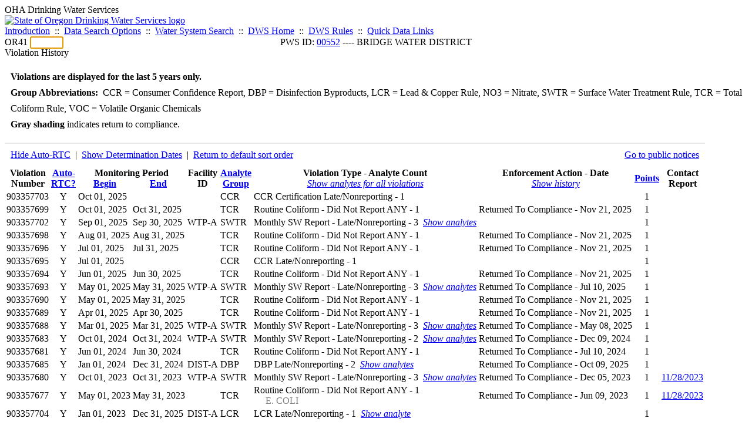

--- FILE ---
content_type: text/html; charset=UTF-8
request_url: https://yourwater.oregon.gov/violsum.php?pwsno=00552&sortby=begin&showan=16
body_size: 6074
content:
<!DOCTYPE html><html>
	<head>
	<title>00552 Violation History | Data Online | Oregon Drinking Water Services
	</title>

	<meta name='description' Content= 'Oregon Drinking Water Services Data Query Page' >
	<meta name='keywords' Content= 'Oregon Health Authority, Public Health Division, Environmental Public Health, DWS, Drinking Water Services, DWP, Drinking Water Program' ><link rel='preconnect' href='https://rsms.me/'>
	<link rel='stylesheet' href='https://rsms.me/inter/inter.css'><link rel='stylesheet' href='https://yourwater.oregon.gov/newfiles/stylesnew.css'>
	<link rel='stylesheet' href='https://yourwater.oregon.gov/newfiles/shared.css?v=1209'>	

</head><BODY >
	<a name='top'></a><div class='noscreen title'>OHA Drinking Water Services</div>
		<div class='banner noprint'>
			<div class='bannerhead'>
				<a href='http://public.health.oregon.gov/HealthyEnvironments/DrinkingWater/'>
					<img src='https://yourwater.oregon.gov/images/dwphead.png?v=aug2024' alt='State of Oregon Drinking Water Services logo'>
				</a>
			</div><div class='topnav'><a href='https://yourwater.oregon.gov/index.php'>Introduction</a>&nbsp; ::&nbsp; 
					<a href='https://yourwater.oregon.gov/search.php'>Data Search Options</a>&nbsp; ::&nbsp; 
					<a href='https://yourwater.oregon.gov/wssearch.php' title='Find a water system by PWS ID, name, or location'>Water System Search</a>&nbsp; ::&nbsp; 
					<a href='https://www.oregon.gov/oha/ph/HealthyEnvironments/DrinkingWater/' target='_blank' title='Drinking Water Services Home'>DWS Home</a>&nbsp; ::&nbsp; 
					<a href='https://www.oregon.gov/oha/ph/HealthyEnvironments/DrinkingWater/Rules/Pages/rules.aspx#oars' target='_blank' title='Drinking Water Rules'>DWS Rules</a>&nbsp; ::&nbsp; <a href='#footer'>Quick Data Links</a></div></div><div class='bannerwidth'><div class='changepws'>
				<form method=GET class='noprint'>
					OR41 <input class='changepws' type='text' size=5 name='pwsno' autofocus>
				</form>
			</div><div class='title' style='text-align:center;margin-top:-20px;'>PWS ID: <a href=https://yourwater.oregon.gov/inventory.php?pwsno=00552>00552</a> ---- BRIDGE WATER DISTRICT</div>
	</div>
	<div class='titlebig bannerwidth'>Violation History</div><br>
<div class='bannerwidth' style='padding-left:10px;line-height:170%;'>
	<b>Violations are displayed for the last 5 years only.</b><br>
	<b>Group Abbreviations:</b>&nbsp; CCR&nbsp;=&nbsp;Consumer Confidence Report, DBP&nbsp;=&nbsp;Disinfection Byproducts, LCR&nbsp;=&nbsp;Lead & Copper Rule, NO3&nbsp;=&nbsp;Nitrate, SWTR&nbsp;=&nbsp;Surface Water Treatment Rule, TCR&nbsp;=&nbsp;Total Coliform Rule, VOC&nbsp;=&nbsp;Volatile Organic Chemicals<br><span class='shade-gray'  style='font-weight:bold;padding:3px 0px;'>Gray shading</span> indicates return to compliance.&nbsp; 
</div>
<br><table class='new'>
<caption style='padding:10px;border-top:2px solid #E8E8E8;'>
	<div style='float:left;'><a href='/violsum.php?pwsno=00552&sortby=begin&showautortc=0&showan=16#16'>Hide Auto-RTC</a>&nbsp; |&nbsp; <a href='/violsum.php?pwsno=00552&sortby=begin&showdeterm=1&showan=16#16'>Show Determination Dates</a>&nbsp; |&nbsp; <a href='/violsum.php?pwsno=00552'>Return to default sort order</a></div>
	<div style='float:right;'><a href='pubnote.php?pwsno=00552'>Go to public notices</a>
	</div>
	<div style='clear:both;'>
</caption><thead>
	<tr>
		<th>Violation<br>Number</th><th style='text-align:center;'><a href='/violsum.php?pwsno=00552&sortby=autortc'>Auto-<br>RTC?</a></th><th colspan=2>Monitoring Period<br>
			<div style='float:left;width:50%;'>
				<a href='/violsum.php?pwsno=00552&sortby=begin'>Begin</a> 
			</div>
			<a href='/violsum.php?pwsno=00552&sortby=end'>End</a>
		</th><th>Facility<br>ID</th>
		<th><a href='/violsum.php?pwsno=00552&sortby=group'>Analyte<br>Group</a></th>

		<th>Violation Type - Analyte Count<br>
			<span style='font-weight:normal;'><a href='/violsum.php?pwsno=00552&sortby=begin&showan=-1'><i>Show analytes for all violations</i></a></span>
		</th>

		<th nowrap>Enforcement Action - Date<br>
			<span style='font-weight:normal;'><a href='/violsum.php?pwsno=00552&sortby=begin&showenf=1&showan=16#16'><i>Show history</i></a></span>
		</th>

		<th align=center><a href='/violsum.php?pwsno=00552&sortby=points'>Points</a></th>
		<th>Contact<br>Report</th>
	</tr>
</thead>
<tbody><tr ><td nowrap>903357703</td><td style='text-align:center;' nowrap>Y</td><td nowrap>Oct 01, 2025</td>
			<td nowrap style='min-width:80px;'></td><td nowrap></td>
			<td nowrap>CCR</td>
			<td nowrap>CCR Certification Late/Nonreporting - 1</td>
			
			<td nowrap></td>
			
			<td align=center nowrap>1</td>

			<td></td>

		</tr><tr class='shade-gray'><td nowrap>903357699</td><td style='text-align:center;' nowrap>Y</td><td nowrap>Oct 01, 2025</td>
			<td nowrap style='min-width:80px;'>Oct 31, 2025</td><td nowrap></td>
			<td nowrap>TCR</td>
			<td nowrap>Routine Coliform - Did Not Report ANY - 1</td>
			
			<td nowrap>Returned To Compliance - Nov 21, 2025</td>
			
			<td align=center nowrap>1</td>

			<td></td>

		</tr><tr ><td nowrap>903357702</td><td style='text-align:center;' nowrap>Y</td><td nowrap>Sep 01, 2025</td>
			<td nowrap style='min-width:80px;'>Sep 30, 2025</td><td nowrap>WTP-A</td>
			<td nowrap>SWTR</td>
			<td nowrap>Monthly SW Report - Late/Nonreporting - 3&nbsp;&nbsp;<a href='/violsum.php?pwsno=00552&sortby=begin&showan=3'><i>Show analytes</i></a></td>
			
			<td nowrap></td>
			
			<td align=center nowrap>1</td>

			<td></td>

		</tr><tr class='shade-gray'><td nowrap>903357698</td><td style='text-align:center;' nowrap>Y</td><td nowrap>Aug 01, 2025</td>
			<td nowrap style='min-width:80px;'>Aug 31, 2025</td><td nowrap></td>
			<td nowrap>TCR</td>
			<td nowrap>Routine Coliform - Did Not Report ANY - 1</td>
			
			<td nowrap>Returned To Compliance - Nov 21, 2025</td>
			
			<td align=center nowrap>1</td>

			<td></td>

		</tr><tr class='shade-gray'><td nowrap>903357696</td><td style='text-align:center;' nowrap>Y</td><td nowrap>Jul 01, 2025</td>
			<td nowrap style='min-width:80px;'>Jul 31, 2025</td><td nowrap></td>
			<td nowrap>TCR</td>
			<td nowrap>Routine Coliform - Did Not Report ANY - 1</td>
			
			<td nowrap>Returned To Compliance - Nov 21, 2025</td>
			
			<td align=center nowrap>1</td>

			<td></td>

		</tr><tr ><td nowrap>903357695</td><td style='text-align:center;' nowrap>Y</td><td nowrap>Jul 01, 2025</td>
			<td nowrap style='min-width:80px;'></td><td nowrap></td>
			<td nowrap>CCR</td>
			<td nowrap>CCR Late/Nonreporting - 1</td>
			
			<td nowrap></td>
			
			<td align=center nowrap>1</td>

			<td></td>

		</tr><tr class='shade-gray'><td nowrap>903357694</td><td style='text-align:center;' nowrap>Y</td><td nowrap>Jun 01, 2025</td>
			<td nowrap style='min-width:80px;'>Jun 30, 2025</td><td nowrap></td>
			<td nowrap>TCR</td>
			<td nowrap>Routine Coliform - Did Not Report ANY - 1</td>
			
			<td nowrap>Returned To Compliance - Nov 21, 2025</td>
			
			<td align=center nowrap>1</td>

			<td></td>

		</tr><tr class='shade-gray'><td nowrap>903357693</td><td style='text-align:center;' nowrap>Y</td><td nowrap>May 01, 2025</td>
			<td nowrap style='min-width:80px;'>May 31, 2025</td><td nowrap>WTP-A</td>
			<td nowrap>SWTR</td>
			<td nowrap>Monthly SW Report - Late/Nonreporting - 3&nbsp;&nbsp;<a href='/violsum.php?pwsno=00552&sortby=begin&showan=8'><i>Show analytes</i></a></td>
			
			<td nowrap>Returned To Compliance - Jul 10, 2025</td>
			
			<td align=center nowrap>1</td>

			<td></td>

		</tr><tr class='shade-gray'><td nowrap>903357690</td><td style='text-align:center;' nowrap>Y</td><td nowrap>May 01, 2025</td>
			<td nowrap style='min-width:80px;'>May 31, 2025</td><td nowrap></td>
			<td nowrap>TCR</td>
			<td nowrap>Routine Coliform - Did Not Report ANY - 1</td>
			
			<td nowrap>Returned To Compliance - Nov 21, 2025</td>
			
			<td align=center nowrap>1</td>

			<td></td>

		</tr><tr class='shade-gray'><td nowrap>903357689</td><td style='text-align:center;' nowrap>Y</td><td nowrap>Apr 01, 2025</td>
			<td nowrap style='min-width:80px;'>Apr 30, 2025</td><td nowrap></td>
			<td nowrap>TCR</td>
			<td nowrap>Routine Coliform - Did Not Report ANY - 1</td>
			
			<td nowrap>Returned To Compliance - Nov 21, 2025</td>
			
			<td align=center nowrap>1</td>

			<td></td>

		</tr><tr class='shade-gray'><td nowrap>903357688</td><td style='text-align:center;' nowrap>Y</td><td nowrap>Mar 01, 2025</td>
			<td nowrap style='min-width:80px;'>Mar 31, 2025</td><td nowrap>WTP-A</td>
			<td nowrap>SWTR</td>
			<td nowrap>Monthly SW Report - Late/Nonreporting - 3&nbsp;&nbsp;<a href='/violsum.php?pwsno=00552&sortby=begin&showan=11'><i>Show analytes</i></a></td>
			
			<td nowrap>Returned To Compliance - May 08, 2025</td>
			
			<td align=center nowrap>1<a name='16'></a></td>

			<td></td>

		</tr><tr class='shade-gray'><td nowrap>903357683</td><td style='text-align:center;' nowrap>Y</td><td nowrap>Oct 01, 2024</td>
			<td nowrap style='min-width:80px;'>Oct 31, 2024</td><td nowrap>WTP-A</td>
			<td nowrap>SWTR</td>
			<td nowrap>Monthly SW Report - Late/Nonreporting - 2&nbsp;&nbsp;<a href='/violsum.php?pwsno=00552&sortby=begin&showan=12#12'><i>Show analytes</i></a></td>
			
			<td nowrap>Returned To Compliance - Dec 09, 2024</td>
			
			<td align=center nowrap>1</td>

			<td></td>

		</tr><tr class='shade-gray'><td nowrap>903357681</td><td style='text-align:center;' nowrap>Y</td><td nowrap>Jun 01, 2024</td>
			<td nowrap style='min-width:80px;'>Jun 30, 2024</td><td nowrap></td>
			<td nowrap>TCR</td>
			<td nowrap>Routine Coliform - Did Not Report ANY - 1</td>
			
			<td nowrap>Returned To Compliance - Jul 10, 2024</td>
			
			<td align=center nowrap>1</td>

			<td></td>

		</tr><tr class='shade-gray'><td nowrap>903357685</td><td style='text-align:center;' nowrap>Y</td><td nowrap>Jan 01, 2024</td>
			<td nowrap style='min-width:80px;'>Dec 31, 2024</td><td nowrap>DIST-A</td>
			<td nowrap>DBP</td>
			<td nowrap>DBP Late/Nonreporting - 2&nbsp;&nbsp;<a href='/violsum.php?pwsno=00552&sortby=begin&showan=14#14'><i>Show analytes</i></a></td>
			
			<td nowrap>Returned To Compliance - Oct 09, 2025</td>
			
			<td align=center nowrap>1</td>

			<td></td>

		</tr><tr class='shade-gray'><td nowrap>903357680</td><td style='text-align:center;' nowrap>Y</td><td nowrap>Oct 01, 2023</td>
			<td nowrap style='min-width:80px;'>Oct 31, 2023</td><td nowrap>WTP-A</td>
			<td nowrap>SWTR</td>
			<td nowrap>Monthly SW Report - Late/Nonreporting - 3&nbsp;&nbsp;<a href='/violsum.php?pwsno=00552&sortby=begin&showan=15#15'><i>Show analytes</i></a></td>
			
			<td nowrap>Returned To Compliance - Dec 05, 2023</td>
			
			<td align=center nowrap>1</td>

			<td><a href='cr-detail.php?crisn=13553' target='_blank'>11/28/2023</a></td>

		</tr><tr class='shade-gray'><td nowrap>903357677</td><td style='text-align:center;' nowrap>Y</td><td nowrap>May 01, 2023</td>
			<td nowrap style='min-width:80px;'>May 31, 2023</td><td nowrap></td>
			<td nowrap>TCR</td>
			<td nowrap>Routine Coliform - Did Not Report ANY - 1<div style='padding-left:20px;'><span style='color:gray;'>E. COLI</span><br></td>
			
			<td nowrap>Returned To Compliance - Jun 09, 2023</td>
			
			<td align=center nowrap>1</td>

			<td><a href='cr-detail.php?crisn=13553' target='_blank'>11/28/2023</a></td>

		</tr><tr ><td nowrap>903357704</td><td style='text-align:center;' nowrap>Y</td><td nowrap>Jan 01, 2023</td>
			<td nowrap style='min-width:80px;'>Dec 31, 2025</td><td nowrap>DIST-A</td>
			<td nowrap>LCR</td>
			<td nowrap>LCR Late/Nonreporting - 1&nbsp;&nbsp;<a href='/violsum.php?pwsno=00552&sortby=begin&showan=17#17'><i>Show analyte</i></a></td>
			
			<td nowrap></td>
			
			<td align=center nowrap>1</td>

			<td></td>

		</tr><tr class='shade-gray'><td nowrap>903357676</td><td style='text-align:center;' nowrap>Y</td><td nowrap>Jan 01, 2023</td>
			<td nowrap style='min-width:80px;'>Jan 31, 2023</td><td nowrap>WTP-A</td>
			<td nowrap>SWTR</td>
			<td nowrap>Monthly SW Report - Late/Nonreporting - 3&nbsp;&nbsp;<a href='/violsum.php?pwsno=00552&sortby=begin&showan=18#18'><i>Show analytes</i></a></td>
			
			<td nowrap>Returned To Compliance - Mar 08, 2023</td>
			
			<td align=center nowrap>1</td>

			<td><a href='cr-detail.php?crisn=13553' target='_blank'>11/28/2023</a></td>

		</tr><tr class='shade-gray'><td nowrap>903357673</td><td style='text-align:center;' nowrap>Y</td><td nowrap>Dec 01, 2022</td>
			<td nowrap style='min-width:80px;'>Dec 31, 2022</td><td nowrap>WTP-A</td>
			<td nowrap>SWTR</td>
			<td nowrap>Monthly SW Report - Late/Nonreporting - 3&nbsp;&nbsp;<a href='/violsum.php?pwsno=00552&sortby=begin&showan=19#19'><i>Show analytes</i></a></td>
			
			<td nowrap>Returned To Compliance - Feb 13, 2023</td>
			
			<td align=center nowrap>1</td>

			<td><a href='cr-detail.php?crisn=13553' target='_blank'>11/28/2023</a></td>

		</tr><tr class='shade-gray'><td nowrap>903357670</td><td style='text-align:center;' nowrap>Y</td><td nowrap>Aug 01, 2022</td>
			<td nowrap style='min-width:80px;'>Aug 31, 2022</td><td nowrap>WTP-A</td>
			<td nowrap>SWTR</td>
			<td nowrap>Monthly SW Report - Late/Nonreporting - 3&nbsp;&nbsp;<a href='/violsum.php?pwsno=00552&sortby=begin&showan=20#20'><i>Show analytes</i></a></td>
			
			<td nowrap>Returned To Compliance - Oct 10, 2022</td>
			
			<td align=center nowrap>1</td>

			<td><a href='cr-detail.php?crisn=13553' target='_blank'>11/28/2023</a></td>

		</tr><tr class='shade-gray'><td nowrap>903357667</td><td style='text-align:center;' nowrap>Y</td><td nowrap>Apr 01, 2022</td>
			<td nowrap style='min-width:80px;'>Apr 30, 2022</td><td nowrap></td>
			<td nowrap>TCR</td>
			<td nowrap>Routine Coliform - Did Not Report ANY - 1</td>
			
			<td nowrap>Returned To Compliance - May 24, 2022</td>
			
			<td align=center nowrap>1</td>

			<td></td>

		</tr><tr class='shade-gray'><td nowrap>903357642</td><td style='text-align:center;' nowrap>Y</td><td nowrap>Sep 01, 2021</td>
			<td nowrap style='min-width:80px;'>Sep 30, 2021</td><td nowrap></td>
			<td nowrap>TCR</td>
			<td nowrap>Routine Coliform - Did Not Report ANY - 1</td>
			
			<td nowrap>Returned To Compliance - Oct 14, 2021</td>
			
			<td align=center nowrap>1</td>

			<td></td>

		</tr><tr class='shade-gray'><td nowrap>903357641</td><td style='text-align:center;' nowrap>Y</td><td nowrap>Mar 01, 2021</td>
			<td nowrap style='min-width:80px;'>Mar 31, 2021</td><td nowrap>WTP-A</td>
			<td nowrap>SWTR</td>
			<td nowrap>Monthly SW Report - Late/Nonreporting - 3&nbsp;&nbsp;<a href='/violsum.php?pwsno=00552&sortby=begin&showan=23#23'><i>Show analytes</i></a></td>
			
			<td nowrap>Returned To Compliance - May 07, 2021</td>
			
			<td align=center nowrap>1</td>

			<td></td>

		</tr><tr class='shade-gray'><td nowrap>903357666</td><td style='text-align:center;' nowrap>Y</td><td nowrap>Jan 01, 2021</td>
			<td nowrap style='min-width:80px;'>Dec 31, 2021</td><td nowrap>DIST-A</td>
			<td nowrap>DBP</td>
			<td nowrap>DBP Late/Nonreporting - 2&nbsp;&nbsp;<a href='/violsum.php?pwsno=00552&sortby=begin&showan=24#24'><i>Show analytes</i></a></td>
			
			<td nowrap>Returned To Compliance - Oct 01, 2022</td>
			
			<td align=center nowrap>1</td>

			<td><a href='cr-detail.php?crisn=13257' target='_blank'>9/14/2022</a></td>

		</tr><tr class='shade-gray'><td nowrap>903357664</td><td style='text-align:center;' nowrap>Y</td><td nowrap>Jan 01, 2021</td>
			<td nowrap style='min-width:80px;'>Dec 31, 2021</td><td nowrap>EP-A</td>
			<td nowrap>VOC</td>
			<td nowrap>Chemical Late/Nonreporting - 21&nbsp;&nbsp;<a href='/violsum.php?pwsno=00552&sortby=begin&showan=25#25'><i>Show analytes</i></a></td>
			
			<td nowrap>Returned To Compliance - Apr 08, 2022</td>
			
			<td align=center nowrap>1</td>

			<td></td>

		</tr><tr class='shade-gray'><td nowrap>903357643</td><td style='text-align:center;' nowrap>Y</td><td nowrap>Jan 01, 2021</td>
			<td nowrap style='min-width:80px;'>Dec 31, 2021</td><td nowrap>EP-A</td>
			<td nowrap>NO3</td>
			<td nowrap>Chemical Late/Nonreporting - 1</td>
			
			<td nowrap>Returned To Compliance - Apr 08, 2022</td>
			
			<td align=center nowrap>5</td>

			<td></td>

		</tr></tbody>
<tfoot><tr>
		<td style='vertical-align:top;border-bottom:2px solid #E8E8E8; padding-top:10px;padding-bottom:10px;line-height:150%;' colspan=6><b>SYSTEM SCORE SUMMARY</b><br>
		<a href='sscore_info.php'>Learn about system scores</a></td><td style='text-align:right;vertical-align:top;border-bottom:2px solid #E8E8E8; padding-top:10px;padding-bottom:10px;line-height:150%;' colspan=2>Unaddressed Points:<br>
			Number of years the oldest violation has been unaddressed (<i>n</i>):<br>
			<b>System Score:</b><br>
			Points under formal enforcement:<br>
			Points RTC'd:
		</td>
		<td style='text-align:center;vertical-align:top;border-bottom:2px solid #E8E8E8; padding-top:10px;padding-bottom:10px;line-height:150%;'>4<br>
			0<br><span style='font-weight:bold;'>4</span><br>
			0<br>
			26		
		</td><td style='vertical-align:top;border-bottom:2px solid #E8E8E8; padding-top:10px;padding-bottom:10px;line-height:150%;'></td>
	</tr>
</tfoot>
</table>
<br>
<div style='padding:10px 0px 0px 10px;'>
	Violation history was last updated on 1/30/2026, 26 hours ago.<br>
	<br>
	For questions regarding these violations contact either:<br>
	<ul><li style='padding-bottom:5px;'>DWS REGION 2 ---- Kent Downs ---- (541) 214-4786</li><li style='padding-bottom:5px;'>DWS Compliance Specialist ---- Chuck Michael ---- 503-894-2919 or <a href='mailto:CHARLES.E.MICHAEL@oha.oregon.gov'>CHARLES.E.MICHAEL@oha.oregon.gov</a>.</li></ul>
</div><br>
<a name='footer'></a>
<div class='bannerwidth noprint'><hr>
		<div style='padding-bottom:10px;'>
			More information for this water system: <span style='float:right;color:lightgray;font-size:80%;'>
					<i>SDWIS ID 4050</i>
				</span></div>

		<div class='footinc'>
			<a href='inventory.php?pwsno=00552'>System Info</a>&nbsp; ::&nbsp; 
			<a href='complianceletter.php?pwsno=00552'>Report for Lenders</a>&nbsp; ::&nbsp; 
			<a href='alerts.php?pwsno=00552'>Alerts</a>&nbsp; ::&nbsp; 
			<a href='violsum.php?pwsno=00552'>Violations</a>&nbsp; ::&nbsp; 
			<a href='enforce.php?pwsno=00552'>Compliance & Enforcement</a>&nbsp; ::&nbsp; 
			<a href='cr-pws.php?pwsno=00552'>Contacts & Advisories</a>&nbsp; ::&nbsp; 
			<a href='sitevisits.php?pwsno=00552'>Site Visits</a>&nbsp; ::&nbsp; 
			<a href='pubnote.php?pwsno=00552'>Public Notice</a>
			<br>

			<a href='colistats.php?pwsno=00552'>Coliform Summary</a>&nbsp; ::&nbsp; 
			<a href='dcoliform.php?pwsno=00552'>Coliform Results</a>&nbsp; ::&nbsp; 
			<a href='schedulescoliform.php?pwsno=00552'>Coliform Schedules</a>&nbsp; ::&nbsp; 
			<a href='lt2.php?pwsno=00552' title='LT2 Schedules and Sample Results'>LT2</a>&nbsp; ::&nbsp; 
			<a href='gwudi.php?pwsno=00552'>GW/GWUDI Source Details</a>&nbsp; ::&nbsp; 
			<a href='planreview.php?pwsno=00552'>Plan Review</a>&nbsp; ::&nbsp; 
			<a href='wsfee.php?pwsno=00552'>Annual Fee</a>
			<br>

			<a href='chemsum.php?pwsno=00552'>Chemical Summary</a>&nbsp; ::&nbsp; 
			<a href='chems.php?pwsno=00552'>Chemical Results</a>&nbsp; ::&nbsp; 
			<a href='schedule_status.php?pwsno=00552' title='This page may take a few minutes to load.'>Chemical Schedules</a>&nbsp; ::&nbsp; 
			<a href='scheduleschems.php?pwsno=00552'>Chemical Schedule Summary</a>&nbsp; ::&nbsp; 
			<a href='averages.php?pwsno=00552' title='Arsenic Running Annual Averages'>Arsenic RAA</a>&nbsp; ::&nbsp; 
			<a href='cyano.php?pwsno=00552' title='Cyanotoxin Sample Results'>Cyanotoxins</a>
			<br>

			<a href='leadcopper.php?pwsno=00552'>Lead & Copper</a>&nbsp; ::&nbsp; 
			<a href='dbpsites.php?pwsno=00552'>DBP Sample Sites</a>&nbsp; ::&nbsp; 
			<a href='fanls.php?pwsno=00552' title='Facility Analyte Levels'>FANLs</a>&nbsp; ::&nbsp; 
			<a href='mrdl.php?pwsno=00552' title='Maximum Residual Disinfectant Level'>MRDL</a>&nbsp; ::&nbsp; 
			<a href='chlorine_summaries.php?pwsno=00552'>GWR 4-Log</a>&nbsp; ::&nbsp; 
			<a href='turbidity.php?pwsno=00552'>Turbidity</a>&nbsp; ::&nbsp; 
			<a href='surface.php?pwsno=00552' title='Surface Water Treatment Rule'>SWTR</a>&nbsp; ::&nbsp; 
			<a href='averageslraa.php?pwsno=00552' title='Locational Running Annual Averages'>LRAA</a>&nbsp; ::&nbsp; 
			<a href='dwsp.php?pwsno=00552'>DW Source Protection</a>
			<br><div style='text-align:center;padding-top:4px;'>
				<a href='chems.php?pwsno=00552' style='text-decoration:none;color:#151515;' title='Go to the chemical results page for this water system'>
					<span style='padding:4px;color:#151515;background-color:#fafafa; border:1px solid lightgray; border-radius:3px;text-decoration:none;'>
						<b>PFAS data</b> are now located on the <b>Chemical Results</b> page.
					</span>
				</a>
			</div></div><hr align=left>
	<div style='padding-bottom:10px;'>
		Information for all water systems:
	</div>
	<div class='footinc'>
		<a href='inventorylist.php'>Water System Inventory</a>&nbsp; ::&nbsp; 
			<a href='wss.php'>Water System Surveys</a>&nbsp; ::&nbsp; 
			<a href='osp.php'>Outstanding Performers</a>&nbsp; ::&nbsp; 
			<a href='wtpinsp.php'>Treatment Plant Inspections</a>&nbsp; ::&nbsp; 
			<a href='treatment.php'>Treatment</a>&nbsp; ::&nbsp; 
			<a href='plancounty.php'>Plan Reviews</a>
		<br>
			<a href='alertscounty.php'>Alerts</a>&nbsp; ::&nbsp; 
			<a href='violcounty.php'>Violations</a>&nbsp; ::&nbsp; 
			<A href='compliance.php'>Compliance & Enforcement</a>&nbsp; ::&nbsp; 
			<A href='sigdefs.php'>Deficiencies</a>&nbsp; ::&nbsp; 
			<a href='sscore.php'>System Scores</a>&nbsp; ::&nbsp; 
			<a href='exceedance.php'>Exceedances</a>&nbsp; ::&nbsp; 
			<a href='pncounty.php'>Public Notices</a>&nbsp; ::&nbsp; 
			<a href='servicelines.php'>Service Lines</a>
		<br>
			<a href='advisories.php'>Water Advisories</a>&nbsp; ::&nbsp; 
			<a href='cr-all.php'>Contact Reports</a>&nbsp; ::&nbsp; 
			<a href='cyanocounty.php'>Cyanotoxins</a>&nbsp; ::&nbsp; 
			<a href='pfascounty.php'>PFAS</a>&nbsp; ::&nbsp; 
			<a href='wildfirevocs.php'>Post-wildfire VOCs</a>&nbsp; ::&nbsp; 
			<a href='fluoride.php'>Fluoride</a>&nbsp; ::&nbsp; 
			<a href='cert.php'>Certification List</a>&nbsp; ::&nbsp; 
			<a href='dwsp-all.php'>DW Source Protection</a>
		<br></div>
	<hr>
	Main menu:
	<div class='footinc' style='display:inline-block;'>
	<a href='https://yourwater.oregon.gov/index.php'>Introduction</a>&nbsp; ::&nbsp; 
					<a href='https://yourwater.oregon.gov/search.php'>Data Search Options</a>&nbsp; ::&nbsp; 
					<a href='https://yourwater.oregon.gov/wssearch.php' title='Find a water system by PWS ID, name, or location'>Water System Search</a>&nbsp; ::&nbsp; 
					<a href='https://www.oregon.gov/oha/ph/HealthyEnvironments/DrinkingWater/' target='_blank' title='Drinking Water Services Home'>DWS Home</a>&nbsp; ::&nbsp; 
					<a href='https://www.oregon.gov/oha/ph/HealthyEnvironments/DrinkingWater/Rules/Pages/rules.aspx#oars' target='_blank' title='Drinking Water Rules'>DWS Rules</a></div>
	<hr><div style='padding:10px 0px;'>Need help? <a href='mailto:Info.DrinkingWater@odhsoha.oregon.gov?subject=Data Online - PWS 00552 - Violation History'>Email Drinking Water Services</a> for assistance.<span style='float:right;'><a href='/webforms' target='_blank' class='btntag'>Staff/Partner Login</a></span>
		<br>
	</div>

</div>	<script async src="https://www.googletagmanager.com/gtag/js?id=G-1RVQ25KTSK"></script>
	<script>
		var thisurl = window.location.href;
		var accstring="";
		if(thisurl.toLowerCase().includes("feetype=acc")) {
			var accstring="?feetype=acc";
		}

		window.dataLayer = window.dataLayer || [];
		function gtag(){dataLayer.push(arguments);}
		gtag('js', new Date());

		gtag('config', 'G-1RVQ25KTSK', {
		'page_location': location.protocol + '//' + location.host + location.pathname + accstring,
		});
	</script>
	</BODY>
</HTML>